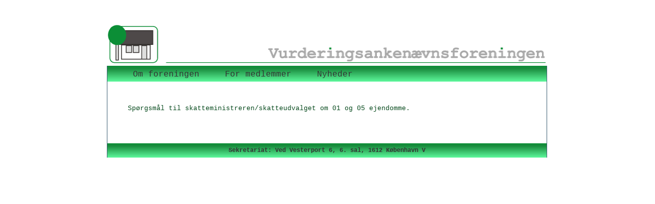

--- FILE ---
content_type: text/html; charset=utf-8
request_url: https://vurderingsanke.dk/data.aspx?oid=101
body_size: 9615
content:
<!DOCTYPE html>
<html xmlns="http://www.w3.org/1999/xhtml" xml:lang="da" lang="da">
	<head><title>Gaming regulators European forumSpørgsmål til skatteministeren/skatteudvalget: {1}</title>
<meta http-equiv="Content-Type" content="text/html; charset=UTF-8" />
<meta name="generator" content="Editor4u version 424 - MPmenu5 fix" />
<meta name="viewport" content="width=device-width, initial-scale=1" />

<meta name="keywords" content="gaming regulators european forum" />
<meta name="description" content="This page is your access to gaming regulators european forum" />

<meta name="DocumentType" content="null" />
<meta name="lang" content="da" />
<meta name="name" content="Spørgsmål til skatteministeren/skatteudvalget" />
<meta name="DSstat.pageName" content="Spørgsmål til skatteministeren/skatteudvalget" />
<meta name="pubDate" content="200609271512" />
<meta name="pid" content="10101" />
<meta name="tid" content="13" />
<meta name="InformationSegment" content="null" />
<meta name="Category" content="Øvrige" />
<meta name="DSstat.contentType" content="ikke angivet" />
<meta name="StatisticsTemplate" content="n/a" />
<meta name="DSstat.site" content="info.skat.dk" />
<meta name="DSstat.oid" content="101" />
<meta name="DSstat.oidVersion" content="0" />
<meta name="DSstat.language" content="da" />
<meta name="DSstat.isDocument" content="1" />
<link rel="canonical" href="https://vurderingsanke.dk/data.aspx?oid=101" />

<!-- Vurderingsanke.dk - server 4, version 424 - MPmenu5 fix -->
<link rel="shortcut icon" href="favicon.ico?v=220" type="image/x-icon" /><link rel="stylesheet" type="text/css" href="style/print.css?v=220" media="print" />

<link rel="stylesheet" href="style/jquery-ui-custom.min.css?v=220" type="text/css" media="all" />
<link rel="stylesheet" href="style/commonStyle.css?v=220" type="text/css" media="all" />
<link rel="stylesheet" href="style/vurdering.css?v=220" type="text/css" media="all" />
<link rel="stylesheet" href="style/dialog.css?v=220" type="text/css" media="all" />
<!-- design.head end -->
<script src="js/jquery-3.7.1.min.js"></script> 
<style>
#paddingWrapper > div.ui-layout-west {display:none!important}
</style>
<!-- avoid empty title -->
	<link href="style/mpMenu0.css?v=220" rel="stylesheet" type="text/css" media="all" /></head>
	<body id="bodyMaster" class="layoutMaster-t13 layoutMaster-o101 chrome unknown bootstrap4">
<!--googleoff: all-->
		<form method="post" action="./data.aspx?oid=101" id="frmMain" novalidate="1" class="site-wrapper needs-validation">
<div class="aspNetHidden">
<input type="hidden" name="clientoId" id="clientoId" value="101" />
<input type="hidden" name="clientvId" id="clientvId" value="0" />
<input type="hidden" name="children" id="children" value="0" />
<input type="hidden" name="clang" id="clang" value="da" />
<input type="hidden" name="server" id="server" value="4" />
<input type="hidden" name="__VIEWSTATE" id="__VIEWSTATE" value="/wEPDwULLTEwMzM4MTk1NTRkZGEWzgm/XXggodr4jcd0NNV7w+GJoOuKuSGrS/KsR5HD" />
</div>

<!-- design/layoutoId: 10, originaloId: 10, alternateLayout: 0, layoutAlternate: False, cLang: DA, dynamic: False, isCached: True, config.layout: 10, config.layoutInternet: 10, addWrapper: False (whole layout), layoutExclWrapper: False (each field), isHistoric: False, ownIdAlternative: -1, exclLeftMenu: False, leftMenuUse: False, layoutPersist: 0, bs4: True, scriptInclude: "", statusCode: 0 -->
<!-- menu mpMenu.ascx.goMega registered -->
<div class="aspNetHidden">

	<input type="hidden" name="__VIEWSTATEGENERATOR" id="__VIEWSTATEGENERATOR" value="9ED6FB81" />
	<input type="hidden" name="__EVENTVALIDATION" id="__EVENTVALIDATION" value="/wEdAAKe2dm7nQ+wL577Q0/xNosYn++rkmX8FElPrNQaa1D+xB380OWtL+Y5lHbavmfuNRs/7pRe1l+Ic70wwbbG2EP1" />
</div>
			<input name="guid" type="hidden" id="guid" value="7f91ba86-7372-4e60-92ea-9d41d989711a" />
			<input type="hidden" name="search" id="search" />
<!--googleon: all-->
            <p> </p>
<table id="main" style="width: 100%;" border="0" cellspacing="0" cellpadding="0">
<tbody>
<tr>
<td class="top hdr1"></td>
<td width="940" class="top hdr2"><a href="data.aspx"><img src="getFile.aspx?Id=93295" alt="Gå til forsiden af vurderingsankenævnets hjemmeside" width="860" height="80" border="0" /> </a></td>
<td class="top hdr3"></td>
</tr>
<tr>
<td class="top top1"></td>
<td class="top top2"></td>
<td class="top top3"></td>
</tr>
<tr class="menu">
<td class="menuline menuline1"></td>
<td width="940" style="white-space: nowrap;" class="menuline menuline2 headerbrugerindgang">
<table class="menu" style="width: 100%;" border="0" cellspacing="0" cellpadding="0">
<tbody>
<tr>
<td style="width: 75%; white-space: nowrap;" class="headerbrugerindgang headerbrugerindgangStd"><div class="menuWrapper"><div class="menu menu-t13 menu-o101"><ul id="menu">
<li class="menu_left"><a href="#">Om foreningen </a><!-- Begin 2 columns Item -->
<div class="dropdown_2columns align_left">
<div class="col_1">
<h3 class="editor4u">Overblik</h3>
<ul>
<li><a title="Vedtægter" href="data.aspx?oId=68&#38;vId=0">Vedtægter </a></li>
<li><a title="Bestyrelse" href="data.aspx?oId=18&#38;vId=0">Bestyrelse </a></li>
<li><a title="Skatteankestyrelsen" href="data.aspx?oId=20&#38;vId=0">Skatteankestyrelsen </a></li>
<li><a title="Ankenævn" href="data.aspx?oId=89&#38;vId=0">Oversigt over ankenævn</a></li>
</ul>
</div>
<div class="col_1">
<h3 class="editor4u">Kontakt</h3>
<ul>
<li><a href="data.aspx?oId=75&#38;vId=0">Send en e-mail til foreningen </a></li>
</ul>
</div>
</div>
</li>
</ul><ul id="menu">
<li class="menu_left"><a href="#">For medlemmer </a><!-- Begin 2 columns Item -->
<div class="dropdown_2columns align_left">
<div class="col_1">
<h3 class="editor4u">Blanket</h3>
<ul>
<li><a title="Blanket 09.004" href="data.aspx?oId=25&#38;vId=0">Udfyld blanket 09.004 </a></li>
</ul>
</div>
<div class="col_1">
<h3 class="editor4u">Link</h3>
<ul>
<li><a href="data.aspx?oId=37&#38;vId=0">Find nyttige hjemmesider </a></li>
</ul>
</div>
</div>
</li>
</ul><ul id="menu">
<li class="menu_left"><a href="#">Nyheder</a><!-- Begin 2 columns Item -->
<div class="dropdown_2columns align_left">
<div class="col_1">
<h3 class="editor4u">Medlemsnyt mv.</h3>
<ul>
<li><a title="Se udsendte informationer" href="data.aspx?oId=41&#38;vId=0">Medlemsnyt</a></li>
<li><a title="Rapporter, statistikker og beretninger" href="data.aspx?oId=38&#38;vId=0">Rapporter, statistikker og <br />beretninger</a></li>
</ul>
</div>
<div class="col_1">
<h3 class="editor4u">Lovstof</h3>
<ul>
<li><a href="data.aspx?oId=39&#38;vId=0">Se informationer inden for <br />det juridiske område</a></li>
</ul>
</div>
</div>
</li>
</ul></div></div></td>
<td align="right" style="white-space: nowrap;" class="headerbrugerindgang headerbrugerindgangSearch"></td>
<td></td>
<td align="right" style="white-space: nowrap;" class="headerbrugerindgang headerbrugerindgangTS"></td>
</tr>
</tbody>
</table>
</td>
<td class="menuline menuline3"></td>
</tr>
<tr>
<td class="breadcrum breadcrum1"></td>
<td width="940" class="breadcrum breadcrum2">
<div class="breadcrumWrapper">
<div class="breadcrum">
</div>
<div class="badgets">
<span class="badgetWrapper">
    
</span></div>
</div>
</td>
<td class="breadcrum breadcrum3"></td>
</tr>
<tr>
<td class="text text1"></td>
<td width="940" class="text text2">
<table id="stdlayout" class="text" style="width: 100%;" border="0" cellspacing="0" cellpadding="0">
<tbody>
<tr>
<td class="text watermark">
<div id="container">
<div id="paddingWrapper" class="pane ui-layout-center">
<div class="ui-layout-west">
<div id="treeindex"></div>
</div>
<div id="resulttreeindex" class="ui-layout-center watermark"> <br />
<div id="resultTreeindex">
    <div class='textContent' data-mode='0' data-pgm='display.textBase'><div class="MPtextWrapper"><div class="MPtext MPtext-t13 MPtext-o101"><div data-no='0' data-type='text'><div class="cmsWrapper"><div class="cms cms-t13 cms-m13855 cms-o101 cmsDispCaption"><p><a title="Visning af billede: 01_05 ejendomme" href="getFile.aspx?Id=94607" target="_blank">Spørgsmål til skatteministreren/skatteudvalget om 01 og 05 ejendomme.</a></p></div></div></div></div></div><!-- MPtext end (MPtext-t13 MPtext-o101) --></div>
    
    <table class="content" border="0">
        <tr>
            <td class="content1" valign="middle">
                
            </td>
            <td class="content2" valign="middle">
                
            </td>
        </tr>
        <tr>
            <td class="contentBottom" colspan="2" valign="top">
                
            </td>
        </tr>
    </table>
    <div id="ResultId"></div>
</div><!-- resultTreeindex end --></div>
</div>
</div>
</td>
<td class="MPlinkRight"></td>
</tr>
</tbody>
</table>
</td>
<td class="text text3"></td>
</tr>
<tr>
<td class="footer footer1"></td>
<td width="940" class="footer footer2">Sekretariat: Ved Vesterport 6, 6. sal, 1612 København V</td>
</tr>
</tbody>
</table><!-- Version 2.1.0.0 ved data4u, system start: 29-01-2026 03:40:20, users: 11 -->
<!--googleoff: all-->
            <input id="data4u" type="hidden" />
		
<script src="js/jquery-ui-custom.min.js?v=220"></script>
<script src="js/jquery-ui-custom.min.js"></script> <script src="js/standard.js"></script> <!-- mpMenu0.css (via shared.addStyle) --><script id="formsMaster" src="js/forms.js?v=220" data-wastespace="0" data-trc="0" data-init="0"></script></form>
	</body>
</html>

--- FILE ---
content_type: text/css
request_url: https://vurderingsanke.dk/style/commonStyle.css?v=220
body_size: 5305
content:
/* Settings used/coordinated with editor4u */
table
{
    /* Needed by IE */
    empty-cells: show;
    border-collapse: collapse;
}
#container table.std
{
    width: 550px;
}
#container table.std td, #container table.std th
{
    padding: 5px;
}
/* TSstandard skema med vekslende r�kker */
table.TSstd			{border-collapse: collapse}
th.TSstd1
{
	font-weight: bold;
	background-color: #cccccc;
	text-align: center;
}
tr.TSstd1
{
	background-color: #cccccc;
}
td.TSstd1
{
	vertical-align: top;
}
td.TSstd2
{
	vertical-align: top;
}
/* Afgskema tabel for den juridiske vejledning */
table.Afgskema		{border-collapse: collapse}
th.Afgskema1
{
	font-weight: bold;
	background-color: #cccccc;
}
/* tr.Afgskema1{background-color: #cccccc;} */
td.Afgskema1
{
	vertical-align: top;
}
.AfgskemaSub
{
	font-weight: normal;
}
/* Historikskema tabel for den juridiske vejledning */
table.Historikskema	{border-collapse: collapse}
th.Historikskema1
{
	font-weight: bold;
	background-color: #cccccc;
}
/* tr.Historikskema1{background-color: #cccccc;} */
td.Historikskema1
{
	vertical-align: top;
}

/* Standardskema tabel for den juridiske vejledning */
table.Standardskema	{border-collapse: collapse}
th.Standardskema1
{
	font-weight: bold;
	background-color: #cccccc;
}
tr.Standardskema1
{
	background-color: #cccccc;
}
td.Standardskema1
{
	vertical-align: top;
}
h1, h1.editor4u
{
	font-size: 12pt;
}
h2, h2.editor4u
{
	font-size: 11pt;
	margin-bottom: -4px;
}
h3, h3.editor4u
{
	font-size: 10pt;
}
h1, h2, h3, h1.editor4u, h2.editor4u, h3.editor4u
{
	/*
	margin-bottom: -12px;
*/
	font-weight: bold;
	font-style: normal;
}
/* Should be set here
h4					{font-size:1.2em; font-weight:normal}
h5					{font-size:1.1em; font-weight:bold}
h6					{font-size:1.1em; font-weight:normal}
h7					{font-weight:bold}
h8					{font-size:1.5em; font-weight:normal}
h9					{font-size:1.3em; font-weight:normal}
*/
td.light, th.light, option.light
{
	background-color: #e0e2e3;
}
td.dark, th.dark, option.dark
{
	background-color: #cccccc;
}
td.yellow1, th.yellow1, option.yellow1
{
	background-color: #f5d869;
}
td.yellow2, th.yellow2, option.yellow2
{
	background-color: #f7e38d;
}
td.yellow3, th.yellow3, option.yellow3
{
	background-color: #fbe8a4;
}
td.bluegrey1, th.bluegrey1, option.bluegrey1
{
	background-color: #376075;color: White;
}
table caption
{
	font-size: 10pt;
	font-weight: bold;
	font-style: normal;
	text-align: left;
}
th			
{
    font-size: 12px; 
    font-weight: bold;
}
caption
{
    font-style: italic;
}
/* miniportal */
table.miniportal
{
    width: 820px;
}
table.miniportal td.miniportalCaption
{
    background-color: #e0e2e3;
}
.autoTilpas
{
    white-space: nowrap;
}
/* nocollapse fixup */
#MPtext table.nocollapse
{
    border-collapse: separate;
}
#MPtext table.nocollapse td p, #MPtext table td.nocollapse p /* Denne sag fixer alle celler i bruger data */
{
    margin: 0px;
}
#container table.nocollapse td, #container table.nocollapse th /* Overskriver tidl. std v�rdier */
{
    padding: 0px;
}
.right
{
    text-align: right;
}
.center
{
    text-align: center;
}
.small
{
    font-size: 0.8em;
}
hr, hr.LineDelimiter
{
    border-style: none;
    border-width: thin;
    border-color: inherit;
    width: 100%;
    color: #C0C0C0;
    background-color: #C0C0C0;
    height: 1px;
}
div.linkWrapper hr.LineDelimiter
{
    width: 95%;
}
#MPtext span.edgeHdr /* SAC selvhj�lp: edge-t1089 */
{
    font-size: 14px;
    padding: 10px 0px 5px 0px;
    font-weight: bold;
    display: block;
}
img /* Never borders on images */
{
    border: 0px;
}

/* New text markup is displayed in editor and on the net - changed/deleted is viewed via standardMarkup.css */
span.editor4uNewtextStart, span.editor4uNewtextEnd
{
    background-repeat: no-repeat;
    padding-left: 7px;
    display: inline;
}
span.editor4uNewtextStart
{
    /*
    display: block;
    clear: left;
    float: left;
    border: 1px solid #000000;
*/
    background-image: url(images/newh.gif);
    background-position: left center;
    visibility: visible;
}
span.editor4uNewtextEnd
{
    /*
    border: 1px solid #000000;
*/
	background-image: url(images/newv.gif);
	background-repeat: no-repeat;
	background-position: right center;
}
span.editor4uChangedtextStart, span.editor4uChangedtextEnd
{
    display:none;
}
span.editor4uNewtextStart span.editor4uInline, span.editor4uDeletedtextStart span.editor4uInline, span.editor4uNewtextEnd span.editor4uInline, span.editor4uDeletedtextEnd span.editor4uInline, span.editor4uChangedtextStart span.editor4uInline, span.editor4uChangedtextEnd span.editor4uInline
{
    display: inline;
    visibility: hidden;
}
/* We need to compensate from &nbsp; character here */
/*
#MPtext span.editor4uChangedtextStart, #MPtext span.editor4uChangedtextEnd
{
	margin-left: -5px;
}
*/

--- FILE ---
content_type: text/css
request_url: https://vurderingsanke.dk/style/vurdering.css?v=220
body_size: 19107
content:
/* Main bruges alle steder - ligger som grundlag */
body {
    font-family: Gisha, Trebuchet MS, Courier, Arial, Arial Rounded MT Bold;
    margin: 0px;
    font-size: 10pt;
    color: #4e4949;
    line-height: 20px;
}

#main {
    width: 100%;
}

    #main table.main td.maintop1 {
        padding-left: 40px;
    }
    /* All links */
    #main a {
        text-decoration: none;
        font-weight: normal;
        color: #074a1d;
    }

        #main a:visited {
            color: #72166B;
        }

        #main a:hover {
            text-decoration: underline;
        }

    #main td.footer2 a, #main td.footer2 a:visited, #main td.footer2 a:hover {
        background-color: transparent;
        text-decoration: none;
        color: White;
    }

    #main td.footer2 {
        font-size: 12px;
        text-align: center;
        color: #333333;
        font-weight: bold;
    }
    /* header */
    #main td.top, #main table.header, #main .logo {
        vertical-align: bottom;
    }

    /* Midten her */
    #main td.top2, #main td.hdr2, #main td.breadcrum2, #main td.footer2 {
        /*
    background-color: white;
*/
        width: 940px !important;
    }

    #main td.breadcrum2, #main td.text2, #main td.menuline2, #main td.footer2 {
        /*
    border-left-color: #FFc61e;
    border-right-color: #FFc61e;
*/
        border-left: 1;
        border-left-style: solid;
        border-left-color: #3f6075;
        border-right: 1;
        border-right-style: solid;
        border-right-color: #3f6075;
        border-right-width: 1px;
        border-left-width: 1px;
    }

    #main td.top2 {
        border-left: 1;
        border-left-style: solid;
        border-left-color: #0B8E36;
        border-right: 1;
        border-right-style: solid;
        border-right-color: #0B8E36;
        border-right-width: 1px;
        border-left-width: 1px;
        height: 63px;
        border-bottom-style: solid;
        border-bottom-width: 1px;
        border-bottom-color: #FFFFFF;
        line-height: 10px;
        background-color: #0B8E36;
    }

    #main td.hdr2 {
        line-height: 10px;
    }
    /* Siderne her */
    #main td.top1, #main td.top3, #main td.text1, #main td.text3, #main td.breadcrum1, #main td.breadcrum3, #main td.menuline1, #main td.menuline3, #main td.footer1, #main td.footer3 {
        /*
    background-color: #ffe680; 
    background-color: white; 
*/
        width: 50%;
    }
    /* Top menu */
    #main table.header td.menu {
        /*
    background-color: White;
    padding-right: 40px;
    vertical-align: bottom;
*/
        text-align: right;
        font-size: 12px;
        padding-right: 40px;
        vertical-align: top;
        width: 767px;
        background-image: url(images/koncern2012/bjaelke_lang_767_64.png);
        background-repeat: no-repeat;
    }

        #main table.header td.menu a, #main table.header td.menu a:visited, #main td.searchResult a {
            color: #3f6075;
        }

    /* Menulinie */
    #main td.menuline, #main td.footer {
        height: 28px;
    }

    #main td.menuline2, #main td.footer2 {
        background: #0b8e36; /* Old browsers */
        /* IE9 SVG, needs conditional override of 'filter' to 'none' */
        background: url([data-uri]);
        background: -moz-linear-gradient(top, #0b8e36 0%, #1a8c3e 18%, #5df79b 99%); /* FF3.6+ */
        background: -webkit-gradient(linear, left top, left bottom, color-stop(0%,#0b8e36), color-stop(18%,#1a8c3e), color-stop(99%,#5df79b)); /* Chrome,Safari4+ */
        background: -webkit-linear-gradient(top, #0b8e36 0%,#1a8c3e 18%,#5df79b 99%); /* Chrome10+,Safari5.1+ */
        background: -o-linear-gradient(top, #0b8e36 0%,#1a8c3e 18%,#5df79b 99%); /* Opera 11.10+ */
        background: -ms-linear-gradient(top, #0b8e36 0%,#1a8c3e 18%,#5df79b 99%); /* IE10+ */
        background: linear-gradient(top, #0b8e36 0%,#1a8c3e 18%,#5df79b 99%); /* W3C */
        filter: progid:DXImageTransform.Microsoft.gradient( startColorstr='#0b8e36', endColorstr='#5df79b',GradientType=0 ); /* IE6-8 */
    }

    #main .headerbrugerindgang a {
        color: #333333;
        vertical-align: middle;
        font-size: 1.2em;
    }

        #main .headerbrugerindgang a.separator {
            padding: 0px 12px;
        }

        #main .headerbrugerindgang a:hover {
            /*
	text-decoration: underline;
*/
            color: white;
        }
/* Dagens nyheder - links i tabel */
a.reportNewsLink {
    text-decoration: none;
    color: #3F6075;
    font-weight: bold;
    font-size: 8pt;
}

    a.reportNewsLink:visited {
        text-decoration: none;
        color: #3F6075;
        font-weight: bold;
        font-size: 8pt;
    }

    a.reportNewsLink:hover {
        text-decoration: none;
        font-weight: bold;
        color: #A97613;
    }

.oversigttabel {
    border-left: 1px solid #D9E0E4;
}

    .oversigttabel td {
        border-right: 1px solid #D9E0E4;
        border-bottom: 1px solid #D9E0E4;
        padding: 6px 3px 7px 4px;
        vertical-align: top;
    }

    .oversigttabel th {
        border-right: 1px solid #D9E0E4;
        border-bottom: 1px solid #D9E0E4;
        font-size: 11px;
        background-color: #F5F7F8;
        padding: 3px;
    }

.oversigttabelfooter {
    background-color: #F5F7F8;
}

    .oversigttabelfooter td {
        border: none;
        font-size: 9px;
        vertical-align: top;
        padding: 0px;
    }

    .oversigttabelfooter img {
        margin-top: 1px;
    }

.oversigttabel a {
    color: #3F6075;
    font-size: 11px;
    text-decoration: none;
}

    .oversigttabel a:visited {
        color: #72166B;
        font-size: 11px;
        text-decoration: none;
    }

    .oversigttabel a:hover {
        color: #A97613;
        font-size: 11px;
        text-decoration: none;
    }
/* Emnetitel */
#main .emnetitel {
    /*
    text-align: center;
    padding: 0px 10px 5px 0px;
    font-weight: bold;
    text-transform: uppercase;
*/
    font-size: 17pt;
}

#main .emnetitel-t18 {
    display: none;
}

#main .emnesubtitel {
    /*
    padding-left: 40px;
*/
    font-size: 13pt;
    padding-top: 5px;
}

    #main .emnesubtitel a.indholdsfortegnelsen {
        font-size: 12px;
        color: #3f6075;
    }
/* tekst */
#main td.text2 {
    /*
    min-height: 520px;
    height: 520px;
    padding-bottom: 40px;
    padding-left: 40px;
*/
    vertical-align: top;
    padding-top: 10px;
    padding-bottom: 40px;
}

#main td.text2-2 {
    /*
    padding-bottom: 40px;
*/
    padding-top: 40px;
    padding-bottom: 20px;
}

#main td.text2-3 {
    /*
    padding-bottom: 150px;
*/
}

div.ui-layout-west {
    display: none;
}
/* Left container in text field */
#container {
    /*
   padding-right: 20px;
*/
    padding-left: 40px;
}

/* Search */
#main .headerbrugerindgangSearch {
    /*
	padding-bottom: 3px;
*/
    white-space: nowrap;
    font-size: 8pt;
}

#main input.searchKnap, span.tslogin {
    text-transform: uppercase;
    font-weight: normal;
}

#main input.searchKnap, #main input.SearchHomepage {
    /*
	height: 20px;
	margin-left: 2px;
	font-size: 1.2em;
*/
    border-top: 0px solid #B2BFC8;
    border-left: 0px solid #B2BFC8;
    border-right: 0px solid #3F6075;
    border-bottom: 0px solid #3F6075;
    background-color: transparent;
    font-weight: normal;
    color: #4E4949;
    width: auto;
    text-transform: uppercase;
    vertical-align: middle;
}

    #main input.searchKnap:hover, #main input.SearchHomepage:hover {
        text-decoration: underline;
        cursor: pointer;
    }

input.searchBox {
    background: none repeat scroll 0 0 #EFEFEF;
    font-size: 1em;
    width: 140px;
}
/* breadcrum */
#main td.breadcrum span.breadcrum, #main td.breadcrum span.breadcrumHeader {
    /*
    display: block;
*/
    padding-left: 40px;
    padding-right: 40px;
    font-size: 0.9em;
    padding-top: 5px;
}

#main td.breadcrum a, #treeindex div.tree4u a /*, #main a.normal */ {
    color: #3f6075;
}
/* funktionsbjælke/sidemenu */
#stdlayout {
    height: 100%;
}

    #stdlayout td {
        vertical-align: top;
    }

        #stdlayout td.MPlink {
            padding: 0px 5px 10px 0px;
            background-color: #EBEFF1;
            vertical-align: top;
            width: 200px !important;
            background: #dbdbdb; /* Old browsers */
            /* IE9 SVG, needs conditional override of 'filter' to 'none' */
            background: url([data-uri]);
            background: -moz-linear-gradient(top, #dbdbdb 0%, #f2f2f2 100%); /* FF3.6+ */
            background: -webkit-gradient(linear, left top, left bottom, color-stop(0%,#dbdbdb), color-stop(100%,#f2f2f2)); /* Chrome,Safari4+ */
            background: -webkit-linear-gradient(top, #dbdbdb 0%,#f2f2f2 100%); /* Chrome10+,Safari5.1+ */
            background: -o-linear-gradient(top, #dbdbdb 0%,#f2f2f2 100%); /* Opera 11.10+ */
            background: -ms-linear-gradient(top, #dbdbdb 0%,#f2f2f2 100%); /* IE10+ */
            background: linear-gradient(top, #dbdbdb 0%,#f2f2f2 100%); /* W3C */
            filter: progid:DXImageTransform.Microsoft.gradient( startColorstr='#dbdbdb', endColorstr='#f2f2f2',GradientType=0 ); /* IE6-8 */
            border-radius: 10px 10px 0px 0px;
            z-index: -300;
        }

        #stdlayout td.MPlinkLeft {
            width: 40px;
        }

        #stdlayout td.MPlinkRight {
            width: 40px !important;
        }
    /* badgets */
    #stdlayout div.badgetWrapper {
        padding: 15px 5px 5px 0px;
        white-space: nowrap;
    }

    #stdlayout .MPlink span.badget {
        margin: 0px 5px 0px 5px;
    }

    #stdlayout .MPlink span.badgetfacebook, #stdlayout .MPlink span.badgettwitter {
        margin: 0px 5px 0px 8px;
    }

/* delimiter */
#main hr.hrline, #main hr.menuDelimiter {
    height: 1px;
    border: 1px;
    background-color: #C0C0C0;
    color: #C0C0C0;
    width: 98%;
}

#main hr.menuDelimiter {
    width: 90%;
}

td.MPlink hr.menuDelimiter {
    display: none;
}
/* internet */
div.hrbiginternet {
    height: 5px;
    background: #3f6075 url(../images/hr_bg_alt.gif) no-repeat;
}

    div.hrbiginternet hr {
        display: none;
    }

div.hrinternet {
    height: 1px;
    background: #3f6075 url(../images/hr_bg_alt.gif) no-repeat;
}

    div.hrinternet hr {
        display: none;
    }
/* intranet */
div.hrbigintranet {
    height: 5px;
    background: #FFC61E url(../images/hr_bg.gif) no-repeat;
}

    div.hrbigintranet hr {
        display: none;
    }

div.hrintranet {
    height: 1px;
    background: #FFC61E url(../images/hr_bg.gif) no-repeat;
}

    div.hrintranet hr {
        display: none;
    }
/* ekstranet */
div.hrbigextranet {
    height: 5px;
    background: #3f6075 url(../images/hr_bg_alt.gif) no-repeat;
}

    div.hrbigextranet hr {
        display: none;
    }

div.hrextranett {
    height: 1px;
    background: #3f6075 url(../images/hr_bg_alt.gif) no-repeat;
}

div.hrextranet hr {
    display: none;
}
/* RSS feed related */
#main a.feed, #main a.feed:visited {
    margin-left: 3px;
    padding: 0 0 0 19px;
    background: url("images/RSSsmall.png") no-repeat 0 50%;
    color: #3F6075;
    font-weight: normal;
    font-size: 0.8em;
}

.feed-list {
    margin: 0 0 15px 15px;
    padding: 0;
    list-style-type: none;
}

    .feed-list li {
        margin: 0 0 10px 0;
        padding: 0;
        list-style-type: none;
    }

        .feed-list li a {
            padding: 0 0 0 19px;
            background: url("images/RSSsmall.png") no-repeat 0 50%;
            list-style-type: none;
        }

div.feed {
    text-align: right;
}

span.feed {
    float: right;
}
/* imageSlider */
#main td.imageSlider {
    width: 50%;
}
/* Functionbar */
div.linkWrapper div.sidemenu, div.linkWrapper div.functionbarline, div.linkWrapper div.version {
    padding: 5px 5px 5px 10px;
    line-height: 12px;
}

div.linkWrapper div.versionHdr {
    font-weight: bold;
    padding-bottom: 4px;
}

a.sidemenu, div.linkWrapper div.functionbarIndexWrapper a {
    font-size: 11px;
}

div.functionbar div.functionbar {
    line-height: 14px;
    padding: 4px 0px 4px 0px;
}

div.linkWrapper div.functionbarIndexWrapper div.functionbarIndexHdr {
    padding-left: 10px;
}

div.functionbarHdr, div.linkWrapper div.functionbarIndexWrapper div.functionbarIndexHdr {
    /*
    border-radius: 10px;
    behavior: url("style/PIE.htc");
*/
    display: block;
    font-weight: bold;
    font-size: 0.8em;
    margin-bottom: -5px;
}

div.functionbarWrapper a div.functionbarHdr {
    /*
    border-radius: 10px 10px 0px 0px;
*/
    background-position: 0px 0px;
    font-weight: normal;
    font-size: 1em;
    text-align: left;
    padding: 0px 0px 0px 5px;
    display: block;
    color: #3f6075;
    margin-top: -26px;
}

div.functionbar {
    font-size: 0.8em;
    display: block;
}

div.functionbarWrapper a img {
    /*
    padding-left: 10px;
*/
    position: relative;
    border-radius: 10px;
    behavior: url("style/PIE.htc");
}

    div.functionbarWrapper a img.video {
        left: 75px;
        border-radius: 5px;
        border: 0px;
        opacity: 0.8;
        filter: alpha(opacity=80); /* For IE8 and earlier */
    }

div.functionbarWrapper img.video {
    top: -60px;
}

div.functionbarWrapper img.popup {
    top: -170px;
}

hr.functionbarDelimiter {
    background-color: #C0C0C0;
    border: 1px none;
    color: #C0C0C0;
    height: 1px;
    width: 90%;
}

div.version, div.version select {
    font-size: 11px;
}

hr.versionDelimiter {
    width: 90%;
}

table.sample:before {
    content: 'Eksempel:';
    font-weight: bold;
    padding: 5px 5px 10px 5px;
    display: block;
}

table.sample td:first-child {
    padding: 5px 15px 0px 20px;
}

    table.sample td:first-child p {
        margin-top: -10px;
    }

table.sample {
    width: 400px;
    display: block;
    border-radius: 5px 5px 5px 5px;
    padding: 0px 10px 10px 10px;
    margin-left: auto;
    margin-right: auto;
    -webkit-border-radius: 5px;
    -moz-border-radius: 5px;
    background: #efe07a; /* Old browsers */ /* IE9 SVG, needs conditional override of 'filter' to 'none' */
    background: url([data-uri]);
    background: -moz-linear-gradient(top, #efe07a 0%, #fefcea 100%); /* FF3.6+ */
    background: -webkit-gradient(linear, left top, left bottom, color-stop(0%,#efe07a), color-stop(100%,#fefcea)); /* Chrome,Safari4+ */
    background: -webkit-linear-gradient(top, #efe07a 0%,#fefcea 100%); /* Chrome10+,Safari5.1+ */
    background: -o-linear-gradient(top, #efe07a 0%,#fefcea 100%); /* Opera 11.10+ */
    background: -ms-linear-gradient(top, #efe07a 0%,#fefcea 100%); /* IE10+ */
    background: linear-gradient(top, #efe07a 0%,#fefcea 100%); /* W3C */
    filter: progid:DXImageTransform.Microsoft.gradient( startColorstr='#efe07a', endColorstr='#fefcea',GradientType=0 ); /* IE6-8 */
}

#stdlayout table.MPcontentHdrRows td {
    line-height: 12px;
}

    #stdlayout table.MPcontentHdrRows td a {
        color: #3f7560;
        font-size: 0.8em;
    }

        #stdlayout table.MPcontentHdrRows td a img {
            padding-top: 1px;
        }

#stdlayout table.MPcontentHdrRows {
    margin-top: 4px;
}

#MPtext div.GUNlookup {
    padding-left: 157px;
}

#container table.content {
    width: 90%;
}
/* From previous portal.css */
.small {
    font-size: smaller
}
/* flags */
div.langWrapper {
    padding-bottom: 16px;
}

div.lang {
    text-align: right;
    width: 620px;
    white-space: nowrap;
}

span.lang {
    /*
    padding-bottom: 4px;
*/
    padding-left: 5px;
    float: right;
}

span.langInactive img, span.langActive img:hover {
    opacity: 0.4;
    filter: alpha(opacity=40); /* For IE8 and earlier */
}

    span.langInactive img:hover {
        opacity: 0.9;
        filter: alpha(opacity=90); /* For IE8 and earlier */
    }

.fancybox-title-float-wrap .child a {
    color: White;
}

#main td.top1, #main td.top2, #main td.top3 {
    display: none;
}

.hilight {
    background-color: #ffe495
}
/* Opmærkning i søgeresultatet FFF1C7 */
td.searchHit > a {
    font-weight: bold !important;
}


--- FILE ---
content_type: text/css
request_url: https://vurderingsanke.dk/style/dialog.css?v=220
body_size: 332
content:
span.ui-button-text, div.dialogCaption
{
	font-size: 0.6em;
}

--- FILE ---
content_type: text/css
request_url: https://vurderingsanke.dk/style/print.css?v=220
body_size: 459
content:
/* Only differences from normal styling here - added when &print=1 is used */
td.metaText, td.metaValue
{
	font-style:normal;
}
span.breadcrum span.breadcrumHeader
{
	font-size: 1.6em;
}

--- FILE ---
content_type: application/javascript
request_url: https://vurderingsanke.dk/js/standard.js
body_size: 38389
content:
/* ==========================================================================
    Standard functions used via portal - first 2 used by data.aspx
    v 1.1: fancybox added (use when config.fancybox is empty) + openClose/emailObfuscation.
    v 1.2:  JNA 16-jun-17 linkHandler added
    v 1.3:  JNA 29-aug-17 local build rebuild
    v 1.4:  JNA 31-aug-17 largeTables moved from independant to here
    v 1.5:  JNA 31-aug-17 useDictionary added
    v 1.6:  JNA 21-sep-17 fancybox ajax rework
    v 1.7:  Mikkel Askjær 16-okt-17 added skatModal
    v 1.8:  JNA  3-nov-17 ajaxLink added
    v 1.9:  JNA 22-nov-17 glossary added iframe class
    v 1.10: JNA  7-dec-17 dictionary added data-oid/data-lang variant (for explicit markup)
    v 1.11: JNA 18-dec-17 console check at top for IE detection
    v 1.12: JNA  4-jan-18 glossary moved to glossary.js
    v 1.13: JNA 10-jan-18 className integration
    v 1.14: JNA 15-jan-18 chatbot functionality added + linkHandler cleanup
    v 1.15: JNA 22-jan-18 video/audio linkHandler added
    v 1.16: JNA  8-feb-18 chatbot added
    v 1.17: JNA 22-feb-18 config.js enabled
    v 1.18: Janus 9-sep-18 ScrollTo added
    v 1.19: JNA 18-sep-18 debug added to missing webtrends calls
    v 1.20: JNA  9-oct-18 useScrollTo added
    v 1.21: JNA 20-oct-18 added lang to suggest
    v 1.22: JNA  6-nov-18 button click event added and linkHandler expanded with all attributes
    v 1.23: JNA  7-nov-18 standardEvents added
    v 1.24: JNA 27-nov-18 ScrollTo extended with className check
    v 1.25: JNA  4-dec-18 button must have data-stat=1 for activation
    v 1.26: JNA  5-dec-18 button extended with ".Angular-wrapper button" to fetch angular projects
    v 1.27: JNA 11-dec-18 check for empty $link.attributes
    v 1.28: JNA  9-jan-19 data-stat='any stat value' added for usage anywhere
    v 1.29: JNA 11-jan-19 data-jump added for linkHandler
    v 1.30: JNA 15-jan-19 dictionary default + check for config
    v 1.31: JNA 25-mar-19 ScrollTo added bs4 support
    v 1.32: JNA 23-apr-19 uselinkHandler added
    v 1.33: JNA 29-apr-19 index add
    v 1.34: JNA 15-may-19 avoid ScrollTo when using data-url
    v 1.35: JNA 29-aug-19 added responsive tables
    v 1.36: JNA 30-aug-19 suggest move to namespace
    v 1.37: JNA  2-sep-19 aria-labelledby removed from dialog
    v 1.38: JNA 29-maj-20 replaceQueryParam zero fix (hist=0)
    v 1.39: JNA  4-jun-20 vngage check
    v 1.40: JNA  1-sep-20 reportSelectTop
    v 1.41: JNA  6-oct-20 ScrollTo fix for opening fan
    v 1.42: JNA 14-oct-20 ScrollTo removed second parameter
    v 1.43: JNA 21-jan-21 ScrollTo fix for normal hashtags
    v 1.44: JNA  9-mar-21 CookieConsent added
    v 1.45: JNA  9-aug-21 replaceQueryParam fix
    v 1.46: JNA  1-sep-21 reportHistory0 added
    v 1.47: JNA  2-sep-21 data-url added
    v 1.48: JNA  7-sep-21 replaceQueryParam fix (again)
    v 1.49: JNA 13-sep-21 data-click added for changing value
    v 1.50: JNA 27-okt-21 docreader support
    v 1.51: JNA  8-feb-22 history back
    v 1.52: JNA  1-apr-22 data-stat removed (using statxx.js edition)
    v 1.53: JNA  4-apr-22 indexToggle added
    v 1.54: JNA  5-apr-22 chat removed
    v 1.55: JNA  4-may-22 searchModalMaster removed
    v 1.56: JNA 30-aug-22 some jquery things removed + useOpenClose/openCloseToggleMaster
    v 1.57: JNA 19-okt-22 jquery ready fallback
    v 1.58: JNA 28-mar-23 history fix
    v 1.59: JNA 19-jun-23 history fix again (#reportHistory1)
    v 1.60: JNA 18-aug-23 added audio/video linkHandler
    v 1.61: JNA 12-sep-23 suggest added extra parameter
    v 1.62: JNA  3-okt-23 removed reportHistory99 (used/handled by datatable.js)
    v 1.63: JNA 22-mar-24 added reportHistory98 (tabs edition)
    v 1.64: JNA 15-oct-24 reportHistory0 added (oid 12708)
   ========================================================================== */
if (typeof console === "undefined") { // this codebit is for IE
    this.console = {
        log: function () { },
        info: function () { },
        error: function () { },
        warn: function () { }
    };
}
var standard = {
    trc: true,                      // Set this for trace mode
    debug: true,                    // Set this in debug mode
    useFancybox: false,             // Use fancybox or useBSModal? (don't use both)
    useBSModal: true,               // Use Bootstrap modal or useFancybox?
    useDictionary: true,            // Use dictionary mode? (use glossary.js)
    useEmailObfuscation: true,      // decrypt each encrypted mailto tag
    useGoogleAnalytics: false,      // Only applicable for linkHandler (onclick triggered events). google analytics must be activated via normal key.
    useLargeTables: false,          // enable extra tag for large tables (ain't finished)
    useScrollTo: true,              // Use builtin ScrollTo functionality
    uselinkHandler: true,          // deaktivate linkHandler?
    useResponsivetables: true,      // Activating bootstrap responsive table mode?
    standardEvents: true,           // Act on all buttons?
    useClick: true,                 // Use setClick tech? Also set library.config.useClick=1
    docreader: false,               // Use docreader for all getfile.aspx links
    emailObfuscation: function () {
        if (standard.debug) console.info('standard.emailObfuscation activated');
        String.prototype.dcod = function () {
            return this.replace(/[a-zA-Z]/g, function (c) {
                return String.fromCharCode((c <= "Z" ? 90 : 122) >= (c = c.charCodeAt(0) + 13) ? c : c - 26);
            });
        };
        $('a[href^="mail2:"]').each(function () {
            var $email = $(this);
            var $href = $email.attr("href");
            var $base = $href.substring(8).replace('f[ngk]a', '@');
            var address = $base.dcod();
            $email.html('<a href="mailto:' + address + '">' + $email.text() + '</a>');
            if (standard.trc) console.log('standard.emailObfuscation', $href + ' --> ' + address);
        });
    },
    fancybox: function () {
        if (standard.debug) console.log('standard.fancybox activated');
        $("a.iframe, a.popup").fancybox({ type: 'iframe' });
        //$("a.ajax").fancybox({ type: 'ajax' });
        $(document).on('click', 'a.ajax', function (e) {
            var url = $(this).attr('href');
            url = standard.ajaxLink(url);
            if (url !== undefined) {
                e.preventDefault();

                if (standard.debug) console.log('standard.fancybox ajax click', url);
                $.fancybox({
                    href: url,
                    maxWidth: 500,
                    type: 'ajax'
                });
            }
        });
    },
    dictionaryFB: function (url) {
        if (standard.debug) console.log('standard.dictionaryFB click', url);
        $.fancybox({
            href: url,
            maxWidth: 500,
            type: 'ajax'
        });
    },
    dictionary: function () {
        if (standard.debug) console.log('standard.dictionary activated + using fancybox');
        $(document).on('click', 'span.dictionary', function (e) {
            if ($(this).data('url') !== undefined) {
                e.preventDefault();
                //$(this).attr('target', '_blank');
                //var url = 'text.aspx?oid=' + $(this).attr('data-oid');
                //if ($('#clang').val() != 'da') url += '&lang=' + $('#clang').val();
                standard.dictionaryFB($(this).attr('data-url'));
            } else if ($(this).data('oid') !== undefined) {
                e.preventDefault();
                standard.dictionaryFB(standard.getDictionaryUrl($(this)));    //'text.aspx?oid=' + $(this).attr('data-oid') + '&lang=' + $(this).attr('data-lang');
            }
        });
    },
    getDictionaryUrl: function ($link) {
        var url = 'text.aspx?oid=' + $link.data('oid') + '&lang=' + $link.data('lang');
        if ($link.data('url') !== undefined) url = $link.data('url');
        return url;
    },
    largeTables: function () {
        var containerWidth = $("#MPtext").width() - 20;
        if (standard.debug) console.log('standard.largeTables activated', containerWidth);
        var i = 0;
        $("#MPtext > table").each(function () {
            var tblWidth = $(this).width();
            i = i + 1;
            if (tblWidth > containerWidth && !$(this).hasClass("noresponsive")) {
                $(this).hide();
                $(this).parent().append("<a class='popup' href='clean.aspx?oid=" + $('#clientoId').val() + "&vid=" + $('#clientvId').val() + "&i=" + i + "#t" + i + "'><img src='images/enlarge_table.png' alt='Åbn skema i nyt lag' /></a>");
                //$(".enlarge").fancybox();
            }
        });
    },
    exists: function (x) {
        if (typeof (x) === "undefined" || x === null) return false;
        return true;
    },
    // used to add oid/vid dynamically, fx. via lang href.
    addids: function (pgm) {
        var vid = $('#clientvId').val();
        if (vid === 0) vid = '&vid=' + vid; else vid = '';
        location.href = pgm + '&oid=' + $('#clientoId').val();
    },
    ajaxLink: function (url) {
        if (url !== undefined) {
            return url.toLowerCase().replace('skat.aspx?', 'text.aspx?').replace('data.aspx?', 'text.aspx?');
        }
        return url;
    },
    index: function (me, clss) { // called when index (indholdsfortegnelse) is used
        var t;
        if ($(clss).is(':visible')) {
            t = $(me).data('out');
            $(me).attr("aria-expanded", "false");
        } else {
            t = $(me).data('in');
            $(me).attr("aria-expanded", "true");
        }
        if (standard.debug) console.info('standard.index called...' + clss + ', x: ' + $(clss).is(':visible') + ', data: ' + t, me);
        $(me).html(t);
        $(clss).toggle();
    },
    indexToggle: function (me) { // called when index children are used
        var img, t;
        if (standard.debug) console.info('standard.indexToggle src: ' + me.src, me);
        if (me.src.endsWith('images/openCM.gif')) {
            img = "closeCM.gif";
            t = $(me).data('close');
        } else {
            img = "openCM.gif";
            t = $(me).data('open');
        }
        me.src = 'images/' + img;
        me.alt = t;
        me.parentElement.title = t;
    },
    ScrollTo: function (name) { // (called via library.textencap) &i=4 - toggleHdr4u-4
        var ts = $('.collapser[data-id=' + name + ']'); // the bs4 way
        var clk = '.collapser[data-id=' + name + '] > h2 > button[aria-expanded="false"]';
        if (ts.length > 0) {
            if (standard.debug) console.log('standard.ScrollTo name: ' + name + ', length: ' + ts.length + ', clk: ' + clk);
            $("html, body").animate({ scrollTop: ts.offset().top }, 1000); // scroll down using animation
            //if (no !== undefined && !isNaN(no) && clk !== '') $(clk).trigger('click');
            if ($(clk)) {
                $(clk).trigger('click');
                return false;
            }
        } else if(standard.trc)  {
            console.warn('standard.ScrollTo #' + name + ', does not exist!');
        }
        return true;
    },
    responsivetables: function () { // .addClass('table table-bordered')
        $('.MPtext table').not('.MPtext table table, .MPtext .table-responsive table, .calculator table, table.noresponsive')
            .addClass('table table-bordered').wrap('<div class="table-responsive" />');
    },
    ///**
    //* Master sugggest function using jquery (used by searchLeftmenu.ascx & search4u.ascx).
    //* searchPrefix like: data.aspx?oid=search&vid=0
    // Uses jquery-ui-custom.min.js
    //* reference: http://ws.geonames.org/searchJSON - http://testdap.ccta.dk/portal/googleSuggest.aspx
    //*/
    suggest: function (ID, domain, path, searchPrefix, lang, extra) {
        if (extra == undefined) extra = '';
        if (standard.trc) console.info('standard.js suggest: ' + ID + ', domain: ' + domain + ', path: ' + path + ', searchPrefix: ' + searchPrefix + ', lang: ' + lang + ', extra: ' + extra);
        $(function () {
            $(ID).autocomplete({
                source: function (request, response) {
                    $.ajax({
                        url: domain,
                        dataType: "jsonp",
                        contentType: "application/json; charset=utf-8",
                        scriptCharset: "utf-8",
                        data: {
                            path: path,
                            lang: lang,
                            search: encodeURI(request.term) // escape?
                        },
                        success: function (data) {
                            if (standard.debug) console.info('standard.js suggest success: ' + data.d);
                            if (data.d !== null) response(data.d);
                        },
                        error: function (result) {
                            console.error('standard.js suggest - due to unexpected errors we were unable to load data: ' + result); // may occur on simple enter!
                            return false;
                        }
                    });
                },
                minLength: 5,
                loadingClass: "loading",
                autoFill: true,
                select: function (event, ui) { // select value from dropdown list:
                    //$(addID).val(ui.item.value);
                    //console.log('chosen: ' + ui.item.value + ', input: ' + $(event.target).val() + '/' + $(this).val()+', addID: '+addID+': '+$(addID).val());
                    $('#search').val(ui.item.value);        // Set search value in data.aspx
                    //document.forms[0].submit();
                    location.href = searchPrefix + '&q=' + encodeURI(ui.item.value) + extra;
                },
                open: function () {
                    $(this).removeClass("ui-corner-all").addClass("ui-corner-top");
                },
                close: function () {
                    $(this).removeClass("ui-corner-top").addClass("ui-corner-all");
                }
            });
        });
    }
};

var skatModal = {
    hasLightbox: false,
    $skatModal: '',
    $skatModalContent: '',
    $skatModalDialog: '',
    init: function () {
        var elements = 'a.ajax, a.popup, a.iframe, a.video, a.image';
        if (standard.useDictionary) {
            elements += ', span.dictionary';
        }
        if (standard.debug) console.info('skatModal.init activated:', elements);
        $(document).on('click', elements, function (e) {
        //document.querySelector(elements).addEventListener('click', function (e) {
            skatModal.showModal($(this));
            e.preventDefault();
        });
    },
    addLightbox: function () {
        skatModal.$skatModal = $('<div class="modal fade" id="skatLb" tabindex="-1" role="dialog"><div class="modal-dialog" role="document"><div class="modal-content"><div class="modal-header"><button type="button" class="close" data-dismiss="modal" aria-label="Close"><span aria-hidden="true"></span></button></div><div class="modal-body"></div></div></div></div>');
        skatModal.$skatModal.appendTo('body').on('hidden.bs.modal', function (e) {
            skatModal.$skatModalDialog.removeClass(skatModal.$skatModalDialog.data('modal-size'));
            skatModal.$skatModalContent.empty();
        });
        skatModal.$skatModalContent = skatModal.$skatModal.find('.modal-body');
        skatModal.$skatModalDialog = skatModal.$skatModal.find('.modal-dialog');
        skatModal.hasLightbox = true;
    },
    showModal: function ($link) {
        if (!skatModal.hasLightbox) {
            skatModal.addLightbox();
        }

        var modalSize = ($link.hasClass('dictionary')) ? 'modal-md' : 'modal-lg';

        var addContent = function (content) {
            skatModal.$skatModalContent.append(content);
            skatModal.$skatModalDialog.addClass(modalSize).data('modal-size', modalSize);
        };

        var linkUrl = "";

        if ($link.hasClass('dictionary')) { // if .dictionary get URL from function, if anchor tag get URL from href otherwise use data-url
            linkUrl = standard.getDictionaryUrl($link);
            linkHandler('/' + linkUrl, 'dictionary', $link); // manually activate linkHandler for dictionary statistics
        } else if ($link.is('a')) {
            linkUrl = $link.attr('href');
        } else {
            linkUrl = $link.data('url');
        }

        if ($link.hasClass('ajax') || $link.hasClass('popup') || $link.hasClass('dictionary')) {
            linkUrl = standard.ajaxLink(linkUrl);
            $.ajax({
                url: linkUrl
            })
                .done(function (resultHtml) {
                    var bodyContent = resultHtml.replace(/^[\S\s]*<body[^>]*?>/i, "").replace(/<\/body[\S\s]*$/i, "");
                    var $container = $('<div></div>').append(bodyContent);
                    $container.find('link, style, script').remove();
                    $container.find('a').attr('target', '_blank');
                    addContent($container.html());
                });
        } else if ($link.hasClass('iframe')) {
            //linkUrl = document.location.href.substr(0, document.location.href.lastIndexOf("/")) + '/' + linkUrl;
            console.log('skatModal.showModal iframe linkUrl: ' + linkUrl);
            addContent('<iframe frameborder="0" src="' + linkUrl + '" style="width:100%; height: calc(100vh - 150px);"></iframe>');
        } else if ($link.hasClass('video')) {
            var videoType = "video/mp4";
            if (linkUrl.toLowerCase().indexOf('.ogg') > 0) {
                videoType = "video/ogg";
            } else if (linkUrl.toLowerCase().indexOf('.webm') > 0) {
                videoType = "video/webm";
            }
            addContent('<video controls="" autoplay="" name="media" style="width: 100%;"><source src="' + linkUrl + '" type="' + videoType + '"></video>');
        } else if ($link.hasClass('image')) {
            addContent('<img src="' + linkUrl + '" class="img-responsive center-block">');
        }

        skatModal.$skatModal.modal('show');
    }
};

///**
//* Called for google analytics/webtrends
//* called like: onclick="javascript:linkHandler(this.href, 'Outbound link', this);
//* Also sent using className, if it is found and is different from category (and linkHandlerAddClass activated)
//*/
function linkHandler(href, category, $link) {
    var use = standard.uselinkHandler;
    if (use && standard.trc) console.log('standard.js linkHandler "' + category + '", href: ' + href + ', useGoogleAnalytics: ' + standard.useGoogleAnalytics + ', webtrendsAsyncInit: ' + (window.webtrendsAsyncInit !== undefined) + ', class: ' + $link.className + ', id: ' + $link.id, $link); // Displays it all via this!
    if (use && (href !== undefined)) {                // href defined
        if (window.webtrendsAsyncInit) {    // webtrends statitics: 
            var clss = '', args = ["DCS.dcsuri", href, "DCSext.category", category, "DCSext.type", "event"];
            //if ($link.className != undefined && $link.className != '') { clss = $link.className; }
            if ($link.attributes !== undefined) {
                for (var att, i = 0, atts = $link.attributes, n = atts.length; i < n; i++) { // we fetch all attributes and add them to output
                    att = atts[i];
                    if (att.nodeValue !== '' && (att.nodeName === 'class' || att.nodeName === 'id' || att.nodeName === 'name' || att.nodeName === 'for' || att.nodeName === 'data-stat' || att.nodeName === 'data-jump' || att.nodeName === 'type' && att.nodeName !== category)) {
                        args.push('DCSext.' + att.nodeName);
                        args.push(att.nodeValue);
                        if (standard.debug) console.log('standard.js linkHandler attribute add: DCSext.' + att.nodeName + ' --> ' + att.nodeValue);
                    } else {
                        if (standard.debug) console.warn('standard.js linkHandler excluded attribute ' + att.nodeName + ' --> ' + att.nodeValue);
                    }
                }
            }
            if ($($link).children().length !== 0) {
                var c = $($link).children();
                if (standard.debug) console.log('standard.js linkHandler children', c);
                if (c.val() !== '') {
                    args.push('DCSext.value');
                    args.push(c.val());
                    if (standard.debug) console.log('standard.js linkHandler attribute add: DCSext.value --> ' + c.val());
                }
            }
            if ($($link).text()!=='' && category!=='textbox') {
                args.push('DCSext.text');
                if (category === 'dropdown') {
                    args.push($($link).find(':selected').text().trim());
                } else {
                    args.push($($link).text().trim());
                    if (standard.debug) console.log('standard.js linkHandler attribute add: DCSext.text --> ' + $($link).text().trim());
                }
            }
            Webtrends.multiTrack({
                element: $link,
                argsa: args,
                delayTime: 20, //delay returning to the caller by 20 milliseconds. This solves a problem with newer versions of Firefox and Chrome were image requests are canceled while changing document locations. By stalling the dispatcher thread just a few milliseconds, it gives the network thread time to warm up and start the download process.
                //callback: function (a) { if (standard.trc) console.log('linkHandler callback ok: ', a);},
                finish: function (dcsObject, mtrackObject) {
                    if (standard.trc) console.log('standard.js linkHandler finish ok, argsa: "' + mtrackObject.argsa + '"');
                }
            });
        } else if (standard.debug) {
            console.log('standard.js linkHandler', 'webtrends not used!');
        }
        // google analytics:
        if (standard.useGoogleAnalytics) ga('send', 'event', category, $link, href, { 'hitCallback': function () { } });
    } else if (standard.debug && use) {
        console.log('standard.js linkHandler', 'href missing!');
    }
    return false;
}

function cload(oId, vId, x, Id) {
    if (Id === undefined) Id = 'MPtext';
    if (vId === undefined) vId = 0;
    if (x === undefined) x = '';
    if (standard.trc) console.log('standard.js cload Id: ' + Id + ', parms: ' + x + ', oId: ' + oId);
    try {
        $('#clientoId').val(oId);
        $('#clientvId').val(vId);
        $('#' + Id).html('<img src="images/waiting.gif" alt="..." border="0" />');
        $('#' + Id).load('clean.aspx?oid=' + oId + '&vid=' + vId + x);  //x=nostyle
        if ($('#mpCaption').html() !== '') $('#mpCaption').load('captionRefresh.aspx?oid=' + oId + '&vid=' + vId);
    }
    catch (ex) { console.log('standard.js cload error:', ex);}
}

function ajaxload(pgm, Id) {
    if (standard.trc) console.log('standard.js ajaxload Id: ' + Id + ', pgm: ' + pgm);
    try {
        $('#' + Id).show;
        $('#' + Id).html('<img src="images/waiting.gif" alt="..." border="0" />');
        $('#' + Id).load(pgm);
    }
    catch (ex) { console.log('standard.js ajaxload error:', ex);}
}

///** 
//* Important: called by treeindex.ascx to reload scripts (badgets.ascx)
//*/
function ajaxCallback(div) {
    //console.log('ajaxCallback: ' + div.innerHTML);
    //console.log('ajaxCallback: ' + request.responseText);
    //div.innerHTML = request.responseText;
    runScripts(div); //run all scripts now contained in the target div element
}

function runScripts(e) {
    if (e.nodeType !== 1) return; //if it's not an element node, return

    if (e.tagName.toLowerCase() === 'script') {
        eval(e.text); //run the script
        if (standard.trc) console.log('standard.js runScripts: ' + e.text);
    }
    else {
        var n = e.firstChild;
        while (n) {
            if (n.nodeType === 1) runScripts(n); //if it's an element node, recurse
            n = n.nextSibling;
        }
    }
}

///**
//* Forces a reload of all stylesheets by appending a unique query string to each stylesheet URL.
//* Alternate usage by ajax calls to reload stylesheets (leftmenu) - not used!
//*/
//function reloadStylesheets() {
//    var queryString = '?reload=' + new Date().getTime();
//    $('link[rel="stylesheet"]').each(function () {
//        this.href = this.href.replace(/\?.*|$/, queryString);
//        if (standard.trc) console.log('reloadStylesheets: ' + this.href);
//    });
//}

///**
//* Building a video object for IE, sample (oid 80619):
//* <img id="videoPic" alt="" src="getFile.aspx?Id=119879" height="315" width="398" onclick="videoIE($(this),'#t4u','download/Vejledningsstrategi/Jens_og_Martin.mpeg')" />
//* <div id="t4u" />
//*/
function videoIE(idSource, idTarget, data) {
    // console.log($(this).attr('id'));
    data = '<object classid="clsid:22D6F312-B0F6-11D0-94AB-0080C74C7E95" width="398" height="299" data="' + data + '" type="application/x-shockwave-flash"><param name="controller" value="true" /><param name="autoplay" value="true" /><param name="src" value="' + data + '" /><param name="EnableFullScreenControls" value="true"></object>';
    if (standard.trc) console.log('standard.js videoIE idSource ' + idSource + ', idTarget: ' + idTarget + ', data: ' + data);
    $(idSource).hide(); /* we hide the image */
    $(idTarget).html(data).show(); /* we display data in target output */
}

///**
//* call like replaceQueryParam('hist', 1, window.location.href)
//*/
function replaceQueryParam(param, newval, search) {
    var regex = new RegExp("([?;&])" + param + "[^&;]*[;&]?");
    var tmpAnchor = search.split("#"); // has hash value?
    var TheAnchor = tmpAnchor[1];
    if (TheAnchor) search = tmpAnchor[0];
    var query = search.replace(regex, "$1").replace(/&$/, '');
    if (query.endsWith('?')) query = query.substring(0, query.length - 1); // remove ending ?
    if (standard.trc) console.info('standard.js replaceQueryParam param: ' + param + ', newval: ' + newval + ', anchor: ' + TheAnchor + ', len: ' + query.length + ', search: ' + search, query);
    return query + (query.indexOf('?') === -1 ? "?" : "&") + (newval !== '' ? param + "=" + newval : '') + (TheAnchor ? "#" + TheAnchor : '');
}
//var config = { useFancybox: true }
$(function () { // jquery ready functionality
    /* use external file to override settings (fx config.js like var config = {useFancybox: true}) */
    if (typeof (config) !== 'undefined') {
        if (typeof (config.debug) !== 'undefined') {
            standard.debug = config.debug;
            console.info('standard.js debug setup via config: ' + standard.debug);
        }
        if (typeof (config.trc) !== 'undefined') {
            standard.trc = config.trc;
            if (standard.debug) console.info('standard.js trc setup via config: ' + standard.trc);
        }
        if (typeof (config.useFancybox) !== 'undefined') { //  && standard.exists(config.useFancybox)
            standard.useFancybox = config.useFancybox;
            if (standard.debug) console.info('standard.js useFancybox setup via config: ' + standard.useFancybox);
        }
        if (typeof (config.useBSModal) !== 'undefined') {
            standard.useBSModal = config.useBSModal;
            if (standard.debug) console.info('standard.js useBSModal setup via config: ' + standard.useBSModal);
        }
        if (typeof (config.useEmailObfuscation) !== 'undefined') {
            standard.useEmailObfuscation = config.useEmailObfuscation;
            if (standard.debug) console.info('standard.js useEmailObfuscation setup via config: ' + standard.useEmailObfuscation);
        }
        if (typeof (config.useLargeTables) !== 'undefined') {
            standard.useLargeTables = config.useLargeTables;
            if (standard.debug) console.info('standard.js useLargeTables setup via config: ' + standard.useLargeTables);
        }
        if (typeof (config.useDictionary) !== 'undefined') {
            standard.useDictionary = config.useDictionary;
            if (standard.debug) console.info('standard.js useDictionary setup via config: ' + standard.useDictionary);
        }
        if (typeof (config.useResponsivetables) !== 'undefined') {
            standard.useResponsivetables = config.useResponsivetables;
            if (standard.debug) console.info('standard.js useResponsivetables setup via config: ' + standard.useResponsivetables);
        }
        if (typeof (config.useClick) !== 'undefined') {
            standard.useClick = config.useClick;
            if (standard.debug) console.info('standard.js useClick setup via config: ' + standard.useClick);
        }
    }
    /**
    * fancybox implementation: add function and call it when jquery is initialized.
    * jquery.fancybox.pack.js + jquery.fancybox.css must be added manually (via config).
    */
    if (standard.useFancybox && typeof (fancybox) !== 'undefined') {
        try { standard.fancybox(); } catch (ex) { console.error('standard.js fancybox error', ex);}
    }
    if (standard.useBSModal) {
        skatModal.init();
    } else if (standard.useDictionary && standard.useFancybox) {
        try { standard.dictionary(); } catch (ex) { console.error('standard.js dictionary error', ex);}
    }
    if (standard.useEmailObfuscation) standard.emailObfuscation();  // Replace EmailObfuscation with inline mode
    if (standard.useLargeTables) standard.largeTables();            // Use largeTables feature?
    if (standard.useResponsivetables) standard.responsivetables();  // Use responsive tables?
    //$('#searchModalMaster').click(function (e) {                    // add search event here:
    //    if (standard.debug) console.log('standard.js search: ', this);
    //    //$('#siteSearch').delay(2000).focus();
    //    linkHandler(this.href, 'main søg', this);
    //});
    if (standard.standardEvents) { // we hook into document in order to fetch delayed/ajax calls too
        if (standard.debug) console.info('standard.js events activated!');
        //$(document).on('click', 'video', function () { // add video link event here:
        //    if (standard.debug) console.log('video click: ', this);
        //    linkHandler(this.href, 'video', this);
        //});
        //$(document).on('click', 'audio', function () { // add audio link event here:
        //    if (standard.debug) console.log('audio click: ', this);
        //    linkHandler(this.href, 'audio', this);
        //});
        //$(document).on('click', 'button[data-stat=1], .Angular-wrapper button', function () { // add button link event here when data-stat=1:
        //    if (standard.debug) console.log('button click: ', this);
        //    linkHandler(location.href, 'button', this);
        //});
        //$(document).on('click', '[data-stat]', function () { // add event here when data-stat='stat data':
        //    var data = this.getAttribute('data-stat');
        //    if (standard.debug && standard.uselinkHandler) console.info('standard.js data-stat: ' + data, this); // .data('data-stat')
        //    linkHandler(location.href, 'data-stat', this);
        //    //if (typeof statx !== "undefined" && statx.use && data !== '') statx.event(data);
        //});
        $(document).on('click', 'input[type=radio]', function () {
            //if (standard.debug) console.log('radio click: ', this);
            linkHandler(location.href, 'radio', this);
        });
        $(document).on('click', 'input[type=checkbox]', function () {
            //if (standard.debug) console.log('checkbox click: ', this);
            linkHandler(location.href, 'checkbox', this);
        });
        $(document).on('change', 'input[type=text], textarea', function () {
            if (standard.debug && standard.uselinkHandler) console.info('standard.js textbox click: ', this);
            linkHandler(location.href, 'textbox', this);
        });
        $(document).on('change', 'select', function () {
            //if (standard.debug) console.log('select click: ', this);
            linkHandler(location.href, 'dropdown', this);
        });
        $(document).on('change', 'select#reportSelectTop', function () { // report &top=x
            if (standard.debug) console.log('standard.js reportSelectTop change: ' + this.value, this);
            location.href = replaceQueryParam('top', this.value, location.href);
        });
        $(document).on('click', '.CookieConsent.related-link', function () { // activate cookie banner
            if (standard.debug) console.log('standard.js CookieConsent renew', this);
            CookieConsent.renew();
            return false;
        });
        $(document).on('click', '[data-click]', function () { // add event here when data-click='#buttonfaktaboks-1;<span>Læs mere</span>;<span>Læs mindre</span>':
            var data = this.getAttribute('data-click');
            if (standard.debug) console.info('standard.js data-click: ' + data, this);
            if (data.indexOf(';') === -1) {
                $(this).val(data);
            } else {
                var t, val;
                var l = data.split(';');
                if (l.length === 3) {
                    val = $(l[0]).html();
                    if (standard.debug) console.info('standard.js data-click: ' + l[0] + ', current value: "' + val +'"');
                    if (val === l[2]) {
                        t = l[1];
                    } else {
                        t = l[2];
                    }
                    $(l[0]).html(t); // change value
                } else {
                    console.error('standard.js data-click wrong format: ' + data + ', length: ' + l.length + ', must contain 2 semicolons ; ');
                }
            }
        });
    }
    if (standard.useScrollTo) {
        $('a[href^="#"]').click(function (e) {
            if (typeof $(this).attr('data-url') === "undefined" || typeof $(this).attr('data-toggle') === "undefined") { // don't trigger on data-url (tabBootstrap)
                var tag = this.href.substring(this.href.indexOf('#') + 1);
                if (tag !== '') {
                    if (standard.debug) console.info('standard.js hashtag ' + tag + ', href: ' + this.href);
                    return standard.ScrollTo(tag);
                } // maybe just #
            } else if (standard.debug) {
                console.log('standard.js ScrollTo blocked via data-url or data-toggle', this);
            }
        });
    }
    $(document).on('click', '#reportHistory0, #reportHistory1, #reportHistory98', function () { // report history check
        var hist = 0;
        if (this.checked) hist = 1;
        if (standard.debug) console.log('standard.js reportHistory98 checked: ' + this.checked, this);
        // location.href
        //var t = ($(this).prop('checked') ? replaceQueryParam('hist', 1, window.location.href) : replaceQueryParam('hist', 0, window.location.href));
        $('.reportHistoryStatus').html('<img src=\'images/wait2.gif\' />');
        location.href = replaceQueryParam('hist', hist, window.location.href);
        return false;
    });
    $(document).on('click', 'input[data-url]', function () { // Change data-url to location.href url change, use span or link within a button
        var data = this.getAttribute('data-url');
        if (standard.debug) console.info('standard.js data-url: ' + data, this);
        location.href = data;
    });
    $(document).on('click', '.historyBack', function () { // history back
        history.back();
    });
    $(document).on('click', '.MPcontentHdrRowsWrappertreelevel .MPcontentHdrRows > a > img', function () {
        console.log('index click', this);
        standard.indexToggle(this);
    });
    $(document).on('click', '.MPcontentHdrRowsWrappertreelevel > .indexFold', function () {
        console.log('index fold', this);
        standard.index(this, '.MPcontentHdrRowsWrappertreelevel .MPcontentHdrRows');
    });
    $("audio, video").on({
        play: function () { // the audio/video is playing!
            //console.log('audio play src: ' + this.nodeName, this);
            linkHandler(this.getElementsByTagName("source")[0].src, this.nodeName + ' play', this);
        },
        //pause: function () { // the audio is paused!
        //    console.log('audio pause...', this);
        //},
        ended: function () {
            //console.log('audio ended src: ' + this.getElementsByTagName("source")[0].src, this);
            linkHandler(this.getElementsByTagName("source")[0].src, this.nodeName + ' ended', this);
        }
    })
    if (standard.docreader) {
        $(document).on('click', 'a[href^="getfile.aspx?"]', function () { // Using docreader to display documents
            var lnk = this.href.substring(this.href.indexOf('getfile.aspx?')).replace('=', '%3D');
            this.setAttribute("onclick", "window.open(this.href, \'dcrwin\'); return false;");
            this.href = '//docreader.readspeaker.com/docreader/?cid=bxazi&lang=da_dk&url=https%3A%2F%2Fskat.dk%2F' + lnk;
            this.target = "_blank";
            if (standard.debug) console.info('standard.js getfile link: ' + lnk, this);
        });
    }
});